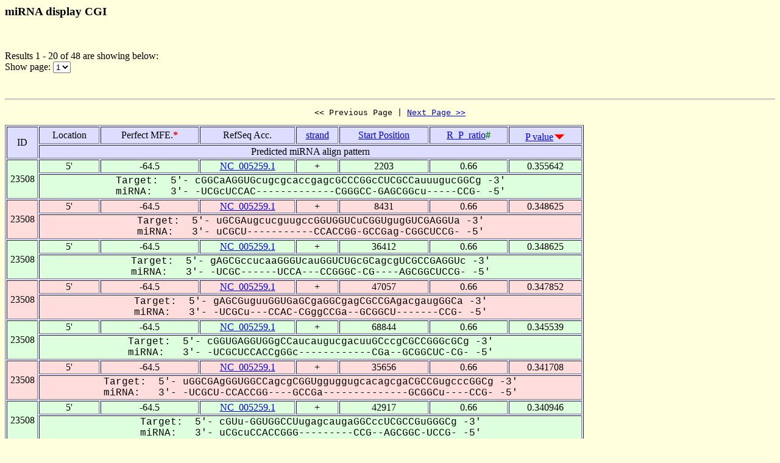

--- FILE ---
content_type: text/html
request_url: https://alk.ibms.sinica.edu.tw/cgi-bin/miRNA/miR2virus.cgi?id=23508&location=5P
body_size: 2423
content:

<html>
<head>
  <title>Viral miRNA display CGI</title>

<script language="JavaScript">
<!--
function showpage(selObj)
{
   var url = 'miR2virus.cgi?id=23508&location=5P&order_column=p_value&order_type=desc&page_no=' + selObj.options[selObj.selectedIndex].value;
   parent.location=url;
}
-->
</script>

</head>
<body bgcolor="#FFFFDD">
<H3>miRNA display CGI</H3><br>
<p>

Results 1 - 20 of 48 are showing below:<br>
Show page:
  <select name="page_no" onChange=showpage(this)>


<option value="1" selected>1</option>

<option value="2" >2</option>

<option value="3" >3</option>


  </select>
</p>
<br>

<hr>

<center><pre><< Previous Page | <a href="miR2virus.cgi?id=23508&location=5P&page_no=2&order_column=p_value&order_type=desc">Next Page >></a></pre></center>

<table width="950" border=1 bgcolor="#DDDDFF">


    <tr >
      <td align=center rowspan=2>
ID
      </td>
      <td align=center>
Location
      </td>
      <td align=center>
Perfect&nbsp;MFE.<font color=red><b>*</b></font>
      </td>
      <td align=center>
RefSeq&nbsp;Acc.
      </td>
      <td align=center>
<a href="miR2virus.cgi?id=23508&location=5P&page_no=1&order_column=strand&order_type=asc">strand</a>
      </td>
      <td align=center>
<a href="miR2virus.cgi?id=23508&location=5P&page_no=1&order_column=start_pos&order_type=asc">Start&nbsp;Position</a>
      </td>
      <td align=center>
<a href="miR2virus.cgi?id=23508&location=5P&page_no=1&order_column=R_P_ratio&order_type=asc">R_P_ratio<font color=green></a><font color=green><b>#</b></font>
      </td>
      <td align=center>
<a href="miR2virus.cgi?id=23508&location=5P&page_no=1&order_column=p_value&order_type=asc">P&nbsp;value</a><img src=fig.cgi?fig=desc.gif>
      </td>
    </tr>
    <tr >
      <td align=center colspan=7>
Predicted&nbsp;miRNA&nbsp;align&nbsp;pattern
      </td>
    </tr>

    <tr bgcolor="#DDFFDD">
      <td align=center rowspan=2>
23508
      </td>
      <td align=center>
5'
      </td>
      <td align=center>
-64.5
      </td>
      <td align=center>
<a href="http://www.ncbi.nlm.nih.gov/gquery/gquery.fcgi?term=NC_005259.1">NC_005259.1</a>
      </td>
      <td align=center>
+
      </td>
      <td align=center>
2203
      </td>
      <td align=center>
0.66
      </td>
      <td align=center>
0.355642
      </td>
    </tr>
    <tr bgcolor="#DDFFDD">
      <td align=center colspan=7>
<font face="Courier New">Target:&nbsp;&nbsp;5'-&nbsp;cGGCaAGGUGcugcgcaccgagcGCCCGGcCUCGCCauuugucGGCg&nbsp;-3'<br>miRNA:&nbsp;&nbsp;&nbsp;3'-&nbsp;-UCGcUCCAC-------------CGGGCC-GAGCGGcu-----CCG-&nbsp;-5'</font>
      </td>
    </tr>

    <tr bgcolor="#FFDDDD">
      <td align=center rowspan=2>
23508
      </td>
      <td align=center>
5'
      </td>
      <td align=center>
-64.5
      </td>
      <td align=center>
<a href="http://www.ncbi.nlm.nih.gov/gquery/gquery.fcgi?term=NC_005259.1">NC_005259.1</a>
      </td>
      <td align=center>
+
      </td>
      <td align=center>
8431
      </td>
      <td align=center>
0.66
      </td>
      <td align=center>
0.348625
      </td>
    </tr>
    <tr bgcolor="#FFDDDD">
      <td align=center colspan=7>
<font face="Courier New">Target:&nbsp;&nbsp;5'-&nbsp;uGCGAugcucguugccGGUGGUCuCGGUgugGUCGAGGUa&nbsp;-3'<br>miRNA:&nbsp;&nbsp;&nbsp;3'-&nbsp;uCGCU-----------CCACCGG-GCCGag-CGGCUCCG-&nbsp;-5'</font>
      </td>
    </tr>

    <tr bgcolor="#DDFFDD">
      <td align=center rowspan=2>
23508
      </td>
      <td align=center>
5'
      </td>
      <td align=center>
-64.5
      </td>
      <td align=center>
<a href="http://www.ncbi.nlm.nih.gov/gquery/gquery.fcgi?term=NC_005259.1">NC_005259.1</a>
      </td>
      <td align=center>
+
      </td>
      <td align=center>
36412
      </td>
      <td align=center>
0.66
      </td>
      <td align=center>
0.348625
      </td>
    </tr>
    <tr bgcolor="#DDFFDD">
      <td align=center colspan=7>
<font face="Courier New">Target:&nbsp;&nbsp;5'-&nbsp;gAGCGccucaaGGGUcauGGUCUGcGCagcgUCGCCGAGGUc&nbsp;-3'<br>miRNA:&nbsp;&nbsp;&nbsp;3'-&nbsp;-UCGC------UCCA---CCGGGC-CG----AGCGGCUCCG-&nbsp;-5'</font>
      </td>
    </tr>

    <tr bgcolor="#FFDDDD">
      <td align=center rowspan=2>
23508
      </td>
      <td align=center>
5'
      </td>
      <td align=center>
-64.5
      </td>
      <td align=center>
<a href="http://www.ncbi.nlm.nih.gov/gquery/gquery.fcgi?term=NC_005259.1">NC_005259.1</a>
      </td>
      <td align=center>
+
      </td>
      <td align=center>
47057
      </td>
      <td align=center>
0.66
      </td>
      <td align=center>
0.347852
      </td>
    </tr>
    <tr bgcolor="#FFDDDD">
      <td align=center colspan=7>
<font face="Courier New">Target:&nbsp;&nbsp;5'-&nbsp;gAGCGuguuGGUGaGCgaGGCgagCGCCGAgacgaugGGCa&nbsp;-3'<br>miRNA:&nbsp;&nbsp;&nbsp;3'-&nbsp;-UCGCu---CCAC-CGggCCGa--GCGGCU-------CCG-&nbsp;-5'</font>
      </td>
    </tr>

    <tr bgcolor="#DDFFDD">
      <td align=center rowspan=2>
23508
      </td>
      <td align=center>
5'
      </td>
      <td align=center>
-64.5
      </td>
      <td align=center>
<a href="http://www.ncbi.nlm.nih.gov/gquery/gquery.fcgi?term=NC_005259.1">NC_005259.1</a>
      </td>
      <td align=center>
+
      </td>
      <td align=center>
68844
      </td>
      <td align=center>
0.66
      </td>
      <td align=center>
0.345539
      </td>
    </tr>
    <tr bgcolor="#DDFFDD">
      <td align=center colspan=7>
<font face="Courier New">Target:&nbsp;&nbsp;5'-&nbsp;cGGUGAGGUGGgCCaucaugucgacuuGCccgCGCCGGGcGCg&nbsp;-3'<br>miRNA:&nbsp;&nbsp;&nbsp;3'-&nbsp;-UCGCUCCACCgGGc------------CGa--GCGGCUC-CG-&nbsp;-5'</font>
      </td>
    </tr>

    <tr bgcolor="#FFDDDD">
      <td align=center rowspan=2>
23508
      </td>
      <td align=center>
5'
      </td>
      <td align=center>
-64.5
      </td>
      <td align=center>
<a href="http://www.ncbi.nlm.nih.gov/gquery/gquery.fcgi?term=NC_005259.1">NC_005259.1</a>
      </td>
      <td align=center>
+
      </td>
      <td align=center>
35656
      </td>
      <td align=center>
0.66
      </td>
      <td align=center>
0.341708
      </td>
    </tr>
    <tr bgcolor="#FFDDDD">
      <td align=center colspan=7>
<font face="Courier New">Target:&nbsp;&nbsp;5'-&nbsp;uGGCGAgGGUGGCCagcgCGGUgguggugcacagcgaCGCCGugcccGGCg&nbsp;-3'<br>miRNA:&nbsp;&nbsp;&nbsp;3'-&nbsp;-UCGCU-CCACCGG----GCCGa--------------GCGGCu----CCG-&nbsp;-5'</font>
      </td>
    </tr>

    <tr bgcolor="#DDFFDD">
      <td align=center rowspan=2>
23508
      </td>
      <td align=center>
5'
      </td>
      <td align=center>
-64.5
      </td>
      <td align=center>
<a href="http://www.ncbi.nlm.nih.gov/gquery/gquery.fcgi?term=NC_005259.1">NC_005259.1</a>
      </td>
      <td align=center>
+
      </td>
      <td align=center>
42917
      </td>
      <td align=center>
0.66
      </td>
      <td align=center>
0.340946
      </td>
    </tr>
    <tr bgcolor="#DDFFDD">
      <td align=center colspan=7>
<font face="Courier New">Target:&nbsp;&nbsp;5'-&nbsp;cGUu-GGUGGCCUugagcaugaGGCccUCGCCGuGGGCg&nbsp;-3'<br>miRNA:&nbsp;&nbsp;&nbsp;3'-&nbsp;uCGcuCCACCGGG---------CCG--AGCGGC-UCCG-&nbsp;-5'</font>
      </td>
    </tr>

    <tr bgcolor="#FFDDDD">
      <td align=center rowspan=2>
23508
      </td>
      <td align=center>
5'
      </td>
      <td align=center>
-64.5
      </td>
      <td align=center>
<a href="http://www.ncbi.nlm.nih.gov/gquery/gquery.fcgi?term=NC_005259.1">NC_005259.1</a>
      </td>
      <td align=center>
+
      </td>
      <td align=center>
48051
      </td>
      <td align=center>
0.66
      </td>
      <td align=center>
0.340946
      </td>
    </tr>
    <tr bgcolor="#FFDDDD">
      <td align=center colspan=7>
<font face="Courier New">Target:&nbsp;&nbsp;5'-&nbsp;----cGGUGGCCaCGGCggguagCGCCGccGCg&nbsp;-3'<br>miRNA:&nbsp;&nbsp;&nbsp;3'-&nbsp;ucgcuCCACCGG-GCCGa-----GCGGCucCG-&nbsp;-5'</font>
      </td>
    </tr>

    <tr bgcolor="#DDFFDD">
      <td align=center rowspan=2>
23508
      </td>
      <td align=center>
5'
      </td>
      <td align=center>
-64.5
      </td>
      <td align=center>
<a href="http://www.ncbi.nlm.nih.gov/gquery/gquery.fcgi?term=NC_005259.1">NC_005259.1</a>
      </td>
      <td align=center>
+
      </td>
      <td align=center>
6209
      </td>
      <td align=center>
0.66
      </td>
      <td align=center>
0.340185
      </td>
    </tr>
    <tr bgcolor="#DDFFDD">
      <td align=center colspan=7>
<font face="Courier New">Target:&nbsp;&nbsp;5'-&nbsp;gAGCGGGGUGaGCC--GCcgCGCCGAcaccgugaccgugGGCg&nbsp;-3'<br>miRNA:&nbsp;&nbsp;&nbsp;3'-&nbsp;-UCGCUCCAC-CGGgcCGa-GCGGCU-------------CCG-&nbsp;-5'</font>
      </td>
    </tr>

    <tr bgcolor="#FFDDDD">
      <td align=center rowspan=2>
23508
      </td>
      <td align=center>
5'
      </td>
      <td align=center>
-64.5
      </td>
      <td align=center>
<a href="http://www.ncbi.nlm.nih.gov/gquery/gquery.fcgi?term=NC_005259.1">NC_005259.1</a>
      </td>
      <td align=center>
+
      </td>
      <td align=center>
63658
      </td>
      <td align=center>
0.66
      </td>
      <td align=center>
0.326694
      </td>
    </tr>
    <tr bgcolor="#FFDDDD">
      <td align=center colspan=7>
<font face="Courier New">Target:&nbsp;&nbsp;5'-&nbsp;uGGCcGGGacgccggacaccucgGGCaCCGGCgCGCCGGGGa&nbsp;-3'<br>miRNA:&nbsp;&nbsp;&nbsp;3'-&nbsp;-UCGcUCCa--------------CCG-GGCCGaGCGGCUCCg&nbsp;-5'</font>
      </td>
    </tr>

    <tr bgcolor="#DDFFDD">
      <td align=center rowspan=2>
23508
      </td>
      <td align=center>
5'
      </td>
      <td align=center>
-64.5
      </td>
      <td align=center>
<a href="http://www.ncbi.nlm.nih.gov/gquery/gquery.fcgi?term=NC_005259.1">NC_005259.1</a>
      </td>
      <td align=center>
+
      </td>
      <td align=center>
60053
      </td>
      <td align=center>
0.66
      </td>
      <td align=center>
0.32522
      </td>
    </tr>
    <tr bgcolor="#DDFFDD">
      <td align=center colspan=7>
<font face="Courier New">Target:&nbsp;&nbsp;5'-&nbsp;-uCGGGGUcuucucgggcucaGGCUcgggCGGCUCGCCGAcuuucucgauGGCg&nbsp;-3'<br>miRNA:&nbsp;&nbsp;&nbsp;3'-&nbsp;ucGCUCCA-------------CCGG----GCCGAGCGGCU----------CCG-&nbsp;-5'</font>
      </td>
    </tr>

    <tr bgcolor="#FFDDDD">
      <td align=center rowspan=2>
23508
      </td>
      <td align=center>
5'
      </td>
      <td align=center>
-64.5
      </td>
      <td align=center>
<a href="http://www.ncbi.nlm.nih.gov/gquery/gquery.fcgi?term=NC_005259.1">NC_005259.1</a>
      </td>
      <td align=center>
+
      </td>
      <td align=center>
46676
      </td>
      <td align=center>
0.66
      </td>
      <td align=center>
0.318648
      </td>
    </tr>
    <tr bgcolor="#FFDDDD">
      <td align=center colspan=7>
<font face="Courier New">Target:&nbsp;&nbsp;5'-&nbsp;cGGCGAGcucGGCCUGaGC-CGCCGccGCg&nbsp;-3'<br>miRNA:&nbsp;&nbsp;&nbsp;3'-&nbsp;-UCGCUCca-CCGGGC-CGaGCGGCucCG-&nbsp;-5'</font>
      </td>
    </tr>

    <tr bgcolor="#DDFFDD">
      <td align=center rowspan=2>
23508
      </td>
      <td align=center>
5'
      </td>
      <td align=center>
-64.5
      </td>
      <td align=center>
<a href="http://www.ncbi.nlm.nih.gov/gquery/gquery.fcgi?term=NC_005259.1">NC_005259.1</a>
      </td>
      <td align=center>
+
      </td>
      <td align=center>
42260
      </td>
      <td align=center>
0.66
      </td>
      <td align=center>
0.311462
      </td>
    </tr>
    <tr bgcolor="#DDFFDD">
      <td align=center colspan=7>
<font face="Courier New">Target:&nbsp;&nbsp;5'-&nbsp;uGUGAGGUGGUCa----CGUCGAGGCc&nbsp;-3'<br>miRNA:&nbsp;&nbsp;&nbsp;3'-&nbsp;uCGCUCCACCGGgccgaGCGGCUCCG-&nbsp;-5'</font>
      </td>
    </tr>

    <tr bgcolor="#FFDDDD">
      <td align=center rowspan=2>
23508
      </td>
      <td align=center>
5'
      </td>
      <td align=center>
-64.5
      </td>
      <td align=center>
<a href="http://www.ncbi.nlm.nih.gov/gquery/gquery.fcgi?term=NC_005259.1">NC_005259.1</a>
      </td>
      <td align=center>
+
      </td>
      <td align=center>
56405
      </td>
      <td align=center>
0.66
      </td>
      <td align=center>
0.311462
      </td>
    </tr>
    <tr bgcolor="#FFDDDD">
      <td align=center colspan=7>
<font face="Courier New">Target:&nbsp;&nbsp;5'-&nbsp;-uCGAuGGU-GCCCGGCcCGCCGAGcucaaGCa&nbsp;-3'<br>miRNA:&nbsp;&nbsp;&nbsp;3'-&nbsp;ucGCU-CCAcCGGGCCGaGCGGCUC-----CG-&nbsp;-5'</font>
      </td>
    </tr>

    <tr bgcolor="#DDFFDD">
      <td align=center rowspan=2>
23508
      </td>
      <td align=center>
5'
      </td>
      <td align=center>
-64.5
      </td>
      <td align=center>
<a href="http://www.ncbi.nlm.nih.gov/gquery/gquery.fcgi?term=NC_005259.1">NC_005259.1</a>
      </td>
      <td align=center>
+
      </td>
      <td align=center>
23287
      </td>
      <td align=center>
0.66
      </td>
      <td align=center>
0.310751
      </td>
    </tr>
    <tr bgcolor="#DDFFDD">
      <td align=center colspan=7>
<font face="Courier New">Target:&nbsp;&nbsp;5'-&nbsp;gGGCGcGGUGGUuggguaucgggguCCGGCgcggucggugUCGCCGAGcCg&nbsp;-3'<br>miRNA:&nbsp;&nbsp;&nbsp;3'-&nbsp;-UCGCuCCACCG-------------GGCCG----------AGCGGCUCcG-&nbsp;-5'</font>
      </td>
    </tr>

    <tr bgcolor="#FFDDDD">
      <td align=center rowspan=2>
23508
      </td>
      <td align=center>
5'
      </td>
      <td align=center>
-64.5
      </td>
      <td align=center>
<a href="http://www.ncbi.nlm.nih.gov/gquery/gquery.fcgi?term=NC_005259.1">NC_005259.1</a>
      </td>
      <td align=center>
+
      </td>
      <td align=center>
28241
      </td>
      <td align=center>
0.67
      </td>
      <td align=center>
0.30721
      </td>
    </tr>
    <tr bgcolor="#FFDDDD">
      <td align=center colspan=7>
<font face="Courier New">Target:&nbsp;&nbsp;5'-&nbsp;cGGCGGGGUGGucgaucacgauCCauugcccgaaaccguCGGCUCuGCCGAuguaGGCc&nbsp;-3'<br>miRNA:&nbsp;&nbsp;&nbsp;3'-&nbsp;-UCGCUCCACC-----------GG---------------GCCGAG-CGGCU----CCG-&nbsp;-5'</font>
      </td>
    </tr>

    <tr bgcolor="#DDFFDD">
      <td align=center rowspan=2>
23508
      </td>
      <td align=center>
5'
      </td>
      <td align=center>
-64.5
      </td>
      <td align=center>
<a href="http://www.ncbi.nlm.nih.gov/gquery/gquery.fcgi?term=NC_005259.1">NC_005259.1</a>
      </td>
      <td align=center>
+
      </td>
      <td align=center>
45488
      </td>
      <td align=center>
0.67
      </td>
      <td align=center>
0.3044
      </td>
    </tr>
    <tr bgcolor="#DDFFDD">
      <td align=center colspan=7>
<font face="Courier New">Target:&nbsp;&nbsp;5'-&nbsp;uGGCcgcuGGUGGCCUuGgUCGCUGuGGCc&nbsp;-3'<br>miRNA:&nbsp;&nbsp;&nbsp;3'-&nbsp;-UCGcu--CCACCGGGcCgAGCGGCuCCG-&nbsp;-5'</font>
      </td>
    </tr>

    <tr bgcolor="#FFDDDD">
      <td align=center rowspan=2>
23508
      </td>
      <td align=center>
5'
      </td>
      <td align=center>
-64.5
      </td>
      <td align=center>
<a href="http://www.ncbi.nlm.nih.gov/gquery/gquery.fcgi?term=NC_005259.1">NC_005259.1</a>
      </td>
      <td align=center>
+
      </td>
      <td align=center>
27992
      </td>
      <td align=center>
0.67
      </td>
      <td align=center>
0.297463
      </td>
    </tr>
    <tr bgcolor="#FFDDDD">
      <td align=center colspan=7>
<font face="Courier New">Target:&nbsp;&nbsp;5'-&nbsp;---uGGGUGGUgCGGg-UGCCGGGGCg&nbsp;-3'<br>miRNA:&nbsp;&nbsp;&nbsp;3'-&nbsp;ucgcUCCACCGgGCCgaGCGGCUCCG-&nbsp;-5'</font>
      </td>
    </tr>

    <tr bgcolor="#DDFFDD">
      <td align=center rowspan=2>
23508
      </td>
      <td align=center>
5'
      </td>
      <td align=center>
-64.5
      </td>
      <td align=center>
<a href="http://www.ncbi.nlm.nih.gov/gquery/gquery.fcgi?term=NC_005259.1">NC_005259.1</a>
      </td>
      <td align=center>
+
      </td>
      <td align=center>
26807
      </td>
      <td align=center>
0.67
      </td>
      <td align=center>
0.297463
      </td>
    </tr>
    <tr bgcolor="#DDFFDD">
      <td align=center colspan=7>
<font face="Courier New">Target:&nbsp;&nbsp;5'-&nbsp;cGCccGGuUGGCcgguaCCGGCgguggUGCCGGGGCg&nbsp;-3'<br>miRNA:&nbsp;&nbsp;&nbsp;3'-&nbsp;uCGcuCC-ACCG-----GGCCGa----GCGGCUCCG-&nbsp;-5'</font>
      </td>
    </tr>

    <tr bgcolor="#FFDDDD">
      <td align=center rowspan=2>
23508
      </td>
      <td align=center>
5'
      </td>
      <td align=center>
-64.5
      </td>
      <td align=center>
<a href="http://www.ncbi.nlm.nih.gov/gquery/gquery.fcgi?term=NC_005259.1">NC_005259.1</a>
      </td>
      <td align=center>
+
      </td>
      <td align=center>
27476
      </td>
      <td align=center>
0.67
      </td>
      <td align=center>
0.29609
      </td>
    </tr>
    <tr bgcolor="#FFDDDD">
      <td align=center colspan=7>
<font face="Courier New">Target:&nbsp;&nbsp;5'-&nbsp;gGGcCGGGGUcGGUgUGGCcaccgccccacgCGCCGAGGUc&nbsp;-3'<br>miRNA:&nbsp;&nbsp;&nbsp;3'-&nbsp;-UC-GCUCCA-CCGgGCCGa-----------GCGGCUCCG-&nbsp;-5'</font>
      </td>
    </tr>


</table>

<center><pre><< Previous Page | <a href="miR2virus.cgi?id=23508&location=5P&page_no=2&order_column=p_value&order_type=desc">Next Page >></a></pre></center>

<p><font color=red><b>Note:</b></font><br>
&nbsp;&nbsp;&nbsp;&nbsp;&nbsp;&nbsp;When operating RNAhybrid, the pipeline first calculates the perfect minimum free energy (<font color=red><b>Perfect mfe *</b></font>) of a putative miRNA when the entire putative miRNA binds to a perfectly complementary target site, then it calculates the minimum free energy of RNA duplex (mfe of the miRNA/mRNA duplex), abbreviated as Rd_mfe. An alignment for which the Rd_mfe to its correspondent Perfect mfe ratio (<font color=green><b>R_P_ratio #</b></font>) is more than 66% is regarded as a positive alignment as described by Krek et al. (21). The P_value is calculated by RNAhybrid.

<p><a href="miRNA.cgi">Back To miRNA display CGI home</a></p>

<hr><br>

<center>
TDL, Institute of Biomedical Science, Academia Sinica, Taipei, Taiwan.<br>
Copyright &copy; 2007 TDL. All rights reserved.<br>
</center><br>


</body>
</html>
